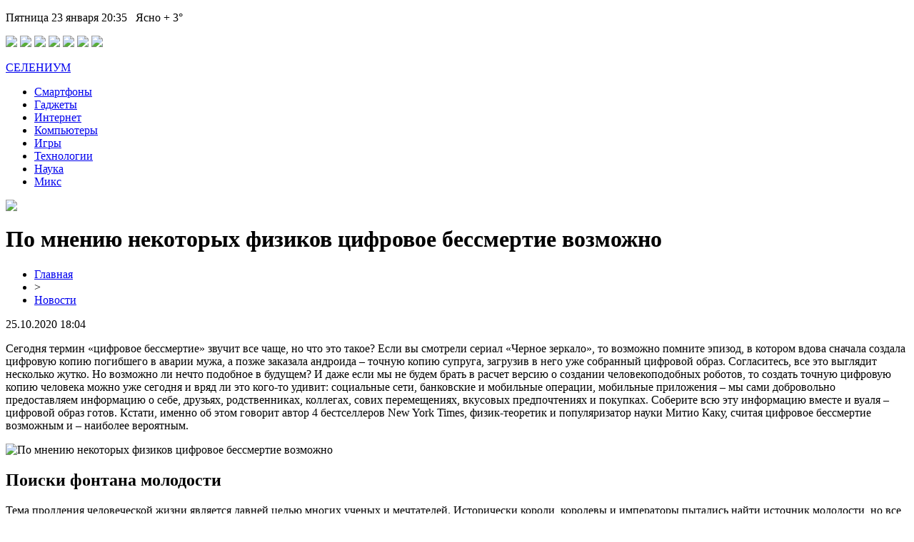

--- FILE ---
content_type: text/html; charset=UTF-8
request_url: https://selenium-textile.ru/po-mneniyu-nekotoryh-fizikov-czifrovoe-bessmertie-vozmozhno/
body_size: 9415
content:
<!DOCTYPE html PUBLIC "-//W3C//DTD XHTML 1.0 Transitional//EN" "http://www.w3.org/TR/xhtml1/DTD/xhtml1-transitional.dtd">
<html xmlns="http://www.w3.org/1999/xhtml">
<head>
<meta http-equiv="Content-Type" content="text/html; charset=utf-8" />

<title>По мнению некоторых физиков цифровое бессмертие возможно</title>
<meta name="description" content="." />
<meta name="keywords" content="мнению, некоторых, физиков, цифровое, бессмертие, возможно" />

<link rel="icon" href="https://selenium-textile.ru/favicon.png" type="image/png" />
<link rel="stylesheet" href="https://selenium-textile.ru/wp-content/themes/site/style.css" type="text/css" />
<link href="https://fonts.googleapis.com/css?family=Cuprum&display=swap" rel="stylesheet"><meta name='robots' content='max-image-preview:large' />
<style id='classic-theme-styles-inline-css' type='text/css'>
/*! This file is auto-generated */
.wp-block-button__link{color:#fff;background-color:#32373c;border-radius:9999px;box-shadow:none;text-decoration:none;padding:calc(.667em + 2px) calc(1.333em + 2px);font-size:1.125em}.wp-block-file__button{background:#32373c;color:#fff;text-decoration:none}
</style>
<style id='global-styles-inline-css' type='text/css'>
body{--wp--preset--color--black: #000000;--wp--preset--color--cyan-bluish-gray: #abb8c3;--wp--preset--color--white: #ffffff;--wp--preset--color--pale-pink: #f78da7;--wp--preset--color--vivid-red: #cf2e2e;--wp--preset--color--luminous-vivid-orange: #ff6900;--wp--preset--color--luminous-vivid-amber: #fcb900;--wp--preset--color--light-green-cyan: #7bdcb5;--wp--preset--color--vivid-green-cyan: #00d084;--wp--preset--color--pale-cyan-blue: #8ed1fc;--wp--preset--color--vivid-cyan-blue: #0693e3;--wp--preset--color--vivid-purple: #9b51e0;--wp--preset--gradient--vivid-cyan-blue-to-vivid-purple: linear-gradient(135deg,rgba(6,147,227,1) 0%,rgb(155,81,224) 100%);--wp--preset--gradient--light-green-cyan-to-vivid-green-cyan: linear-gradient(135deg,rgb(122,220,180) 0%,rgb(0,208,130) 100%);--wp--preset--gradient--luminous-vivid-amber-to-luminous-vivid-orange: linear-gradient(135deg,rgba(252,185,0,1) 0%,rgba(255,105,0,1) 100%);--wp--preset--gradient--luminous-vivid-orange-to-vivid-red: linear-gradient(135deg,rgba(255,105,0,1) 0%,rgb(207,46,46) 100%);--wp--preset--gradient--very-light-gray-to-cyan-bluish-gray: linear-gradient(135deg,rgb(238,238,238) 0%,rgb(169,184,195) 100%);--wp--preset--gradient--cool-to-warm-spectrum: linear-gradient(135deg,rgb(74,234,220) 0%,rgb(151,120,209) 20%,rgb(207,42,186) 40%,rgb(238,44,130) 60%,rgb(251,105,98) 80%,rgb(254,248,76) 100%);--wp--preset--gradient--blush-light-purple: linear-gradient(135deg,rgb(255,206,236) 0%,rgb(152,150,240) 100%);--wp--preset--gradient--blush-bordeaux: linear-gradient(135deg,rgb(254,205,165) 0%,rgb(254,45,45) 50%,rgb(107,0,62) 100%);--wp--preset--gradient--luminous-dusk: linear-gradient(135deg,rgb(255,203,112) 0%,rgb(199,81,192) 50%,rgb(65,88,208) 100%);--wp--preset--gradient--pale-ocean: linear-gradient(135deg,rgb(255,245,203) 0%,rgb(182,227,212) 50%,rgb(51,167,181) 100%);--wp--preset--gradient--electric-grass: linear-gradient(135deg,rgb(202,248,128) 0%,rgb(113,206,126) 100%);--wp--preset--gradient--midnight: linear-gradient(135deg,rgb(2,3,129) 0%,rgb(40,116,252) 100%);--wp--preset--font-size--small: 13px;--wp--preset--font-size--medium: 20px;--wp--preset--font-size--large: 36px;--wp--preset--font-size--x-large: 42px;--wp--preset--spacing--20: 0.44rem;--wp--preset--spacing--30: 0.67rem;--wp--preset--spacing--40: 1rem;--wp--preset--spacing--50: 1.5rem;--wp--preset--spacing--60: 2.25rem;--wp--preset--spacing--70: 3.38rem;--wp--preset--spacing--80: 5.06rem;--wp--preset--shadow--natural: 6px 6px 9px rgba(0, 0, 0, 0.2);--wp--preset--shadow--deep: 12px 12px 50px rgba(0, 0, 0, 0.4);--wp--preset--shadow--sharp: 6px 6px 0px rgba(0, 0, 0, 0.2);--wp--preset--shadow--outlined: 6px 6px 0px -3px rgba(255, 255, 255, 1), 6px 6px rgba(0, 0, 0, 1);--wp--preset--shadow--crisp: 6px 6px 0px rgba(0, 0, 0, 1);}:where(.is-layout-flex){gap: 0.5em;}:where(.is-layout-grid){gap: 0.5em;}body .is-layout-flex{display: flex;}body .is-layout-flex{flex-wrap: wrap;align-items: center;}body .is-layout-flex > *{margin: 0;}body .is-layout-grid{display: grid;}body .is-layout-grid > *{margin: 0;}:where(.wp-block-columns.is-layout-flex){gap: 2em;}:where(.wp-block-columns.is-layout-grid){gap: 2em;}:where(.wp-block-post-template.is-layout-flex){gap: 1.25em;}:where(.wp-block-post-template.is-layout-grid){gap: 1.25em;}.has-black-color{color: var(--wp--preset--color--black) !important;}.has-cyan-bluish-gray-color{color: var(--wp--preset--color--cyan-bluish-gray) !important;}.has-white-color{color: var(--wp--preset--color--white) !important;}.has-pale-pink-color{color: var(--wp--preset--color--pale-pink) !important;}.has-vivid-red-color{color: var(--wp--preset--color--vivid-red) !important;}.has-luminous-vivid-orange-color{color: var(--wp--preset--color--luminous-vivid-orange) !important;}.has-luminous-vivid-amber-color{color: var(--wp--preset--color--luminous-vivid-amber) !important;}.has-light-green-cyan-color{color: var(--wp--preset--color--light-green-cyan) !important;}.has-vivid-green-cyan-color{color: var(--wp--preset--color--vivid-green-cyan) !important;}.has-pale-cyan-blue-color{color: var(--wp--preset--color--pale-cyan-blue) !important;}.has-vivid-cyan-blue-color{color: var(--wp--preset--color--vivid-cyan-blue) !important;}.has-vivid-purple-color{color: var(--wp--preset--color--vivid-purple) !important;}.has-black-background-color{background-color: var(--wp--preset--color--black) !important;}.has-cyan-bluish-gray-background-color{background-color: var(--wp--preset--color--cyan-bluish-gray) !important;}.has-white-background-color{background-color: var(--wp--preset--color--white) !important;}.has-pale-pink-background-color{background-color: var(--wp--preset--color--pale-pink) !important;}.has-vivid-red-background-color{background-color: var(--wp--preset--color--vivid-red) !important;}.has-luminous-vivid-orange-background-color{background-color: var(--wp--preset--color--luminous-vivid-orange) !important;}.has-luminous-vivid-amber-background-color{background-color: var(--wp--preset--color--luminous-vivid-amber) !important;}.has-light-green-cyan-background-color{background-color: var(--wp--preset--color--light-green-cyan) !important;}.has-vivid-green-cyan-background-color{background-color: var(--wp--preset--color--vivid-green-cyan) !important;}.has-pale-cyan-blue-background-color{background-color: var(--wp--preset--color--pale-cyan-blue) !important;}.has-vivid-cyan-blue-background-color{background-color: var(--wp--preset--color--vivid-cyan-blue) !important;}.has-vivid-purple-background-color{background-color: var(--wp--preset--color--vivid-purple) !important;}.has-black-border-color{border-color: var(--wp--preset--color--black) !important;}.has-cyan-bluish-gray-border-color{border-color: var(--wp--preset--color--cyan-bluish-gray) !important;}.has-white-border-color{border-color: var(--wp--preset--color--white) !important;}.has-pale-pink-border-color{border-color: var(--wp--preset--color--pale-pink) !important;}.has-vivid-red-border-color{border-color: var(--wp--preset--color--vivid-red) !important;}.has-luminous-vivid-orange-border-color{border-color: var(--wp--preset--color--luminous-vivid-orange) !important;}.has-luminous-vivid-amber-border-color{border-color: var(--wp--preset--color--luminous-vivid-amber) !important;}.has-light-green-cyan-border-color{border-color: var(--wp--preset--color--light-green-cyan) !important;}.has-vivid-green-cyan-border-color{border-color: var(--wp--preset--color--vivid-green-cyan) !important;}.has-pale-cyan-blue-border-color{border-color: var(--wp--preset--color--pale-cyan-blue) !important;}.has-vivid-cyan-blue-border-color{border-color: var(--wp--preset--color--vivid-cyan-blue) !important;}.has-vivid-purple-border-color{border-color: var(--wp--preset--color--vivid-purple) !important;}.has-vivid-cyan-blue-to-vivid-purple-gradient-background{background: var(--wp--preset--gradient--vivid-cyan-blue-to-vivid-purple) !important;}.has-light-green-cyan-to-vivid-green-cyan-gradient-background{background: var(--wp--preset--gradient--light-green-cyan-to-vivid-green-cyan) !important;}.has-luminous-vivid-amber-to-luminous-vivid-orange-gradient-background{background: var(--wp--preset--gradient--luminous-vivid-amber-to-luminous-vivid-orange) !important;}.has-luminous-vivid-orange-to-vivid-red-gradient-background{background: var(--wp--preset--gradient--luminous-vivid-orange-to-vivid-red) !important;}.has-very-light-gray-to-cyan-bluish-gray-gradient-background{background: var(--wp--preset--gradient--very-light-gray-to-cyan-bluish-gray) !important;}.has-cool-to-warm-spectrum-gradient-background{background: var(--wp--preset--gradient--cool-to-warm-spectrum) !important;}.has-blush-light-purple-gradient-background{background: var(--wp--preset--gradient--blush-light-purple) !important;}.has-blush-bordeaux-gradient-background{background: var(--wp--preset--gradient--blush-bordeaux) !important;}.has-luminous-dusk-gradient-background{background: var(--wp--preset--gradient--luminous-dusk) !important;}.has-pale-ocean-gradient-background{background: var(--wp--preset--gradient--pale-ocean) !important;}.has-electric-grass-gradient-background{background: var(--wp--preset--gradient--electric-grass) !important;}.has-midnight-gradient-background{background: var(--wp--preset--gradient--midnight) !important;}.has-small-font-size{font-size: var(--wp--preset--font-size--small) !important;}.has-medium-font-size{font-size: var(--wp--preset--font-size--medium) !important;}.has-large-font-size{font-size: var(--wp--preset--font-size--large) !important;}.has-x-large-font-size{font-size: var(--wp--preset--font-size--x-large) !important;}
.wp-block-navigation a:where(:not(.wp-element-button)){color: inherit;}
:where(.wp-block-post-template.is-layout-flex){gap: 1.25em;}:where(.wp-block-post-template.is-layout-grid){gap: 1.25em;}
:where(.wp-block-columns.is-layout-flex){gap: 2em;}:where(.wp-block-columns.is-layout-grid){gap: 2em;}
.wp-block-pullquote{font-size: 1.5em;line-height: 1.6;}
</style>
<script type="text/javascript" id="wp-postviews-cache-js-extra">
/* <![CDATA[ */
var viewsCacheL10n = {"admin_ajax_url":"https:\/\/selenium-textile.ru\/wp-admin\/admin-ajax.php","post_id":"8940"};
/* ]]> */
</script>
<script type="text/javascript" src="https://selenium-textile.ru/wp-content/plugins/post-views-counter-x/postviews-cache.js?ver=6.5.5" id="wp-postviews-cache-js"></script>
<link rel="canonical" href="https://selenium-textile.ru/po-mneniyu-nekotoryh-fizikov-czifrovoe-bessmertie-vozmozhno/" />
<link rel="alternate" type="application/json+oembed" href="https://selenium-textile.ru/wp-json/oembed/1.0/embed?url=https%3A%2F%2Fselenium-textile.ru%2Fpo-mneniyu-nekotoryh-fizikov-czifrovoe-bessmertie-vozmozhno%2F" />
<link rel="alternate" type="text/xml+oembed" href="https://selenium-textile.ru/wp-json/oembed/1.0/embed?url=https%3A%2F%2Fselenium-textile.ru%2Fpo-mneniyu-nekotoryh-fizikov-czifrovoe-bessmertie-vozmozhno%2F&#038;format=xml" />
</head>

<body>

<div id="inheader">
<div id="headtop">
	<div id="headtopleft">
		<p>Пятница 23 января 20:35&nbsp;&nbsp;&nbsp;Ясно + 3°</p>
	</div>
	<div id="headtopright">
				<div class="midsoc">
			<img src="https://selenium-textile.ru/wp-content/themes/site/images/1.png" />
			<img src="https://selenium-textile.ru/wp-content/themes/site/images/2.png" />
			<img src="https://selenium-textile.ru/wp-content/themes/site/images/3.png" />
			<img src="https://selenium-textile.ru/wp-content/themes/site/images/4.png" />
			<img src="https://selenium-textile.ru/wp-content/themes/site/images/5.png" />
			<img src="https://selenium-textile.ru/wp-content/themes/site/images/6.png" />
			<img src="https://selenium-textile.ru/wp-content/themes/site/images/7.png" />
		</div>
	</div>
</div>

<div id="headmid">
	<div id="headlogo">
		<p><a href="https://selenium-textile.ru/" title="СЕЛЕНИУМ">СЕЛЕНИУМ</a></p>
	</div>
	<div id="headmenu">
		<ul>
			<li><a href="https://selenium-textile.ru/index.php?s=смартфон">Смартфоны</a></li>
			<li><a href="https://selenium-textile.ru/index.php?s=гаджет">Гаджеты</a></li>
			<li><a href="https://selenium-textile.ru/index.php?s=интерн">Интернет</a></li>
			<li><a href="https://selenium-textile.ru/index.php?s=компьют">Компьютеры</a></li>
			<li><a href="https://selenium-textile.ru/index.php?s=игра">Игры</a></li>
			<li><a href="https://selenium-textile.ru/index.php?s=техно">Технологии</a></li>
			<li><a href="https://selenium-textile.ru/index.php?s=науч">Наука</a></li>
		<li><a href="https://selenium-textile.ru/mix/">Микс</a></li>
		</ul>
		<div class="poisk"><img src="https://selenium-textile.ru/wp-content/themes/site/images/poisk.png" /></div>
	</div>	
</div>
</div>

<div id="main">
<div id="content">
<div id="incontent">
	<h1>По мнению некоторых физиков цифровое бессмертие возможно</h1>
	<div class="inlenta">
		<div id="breadcrumb"><ul><li><a href="https://selenium-textile.ru">Главная</a></li><li>&gt;</li><li><a href="https://selenium-textile.ru/news/">Новости</a></li></ul></div>		<div id="datecont">25.10.2020 18:04</div>
	</div>
			
	<div id="samtext">
						<p>Сегодня термин «цифровое бессмертие» звучит все чаще, но что это такое? Если вы смотрели сериал «Черное зеркало», то возможно помните эпизод, в котором вдова сначала создала цифровую копию погибшего в аварии мужа, а позже заказала андроида – точную копию супруга, загрузив в него уже собранный цифровой образ. Согласитесь, все это выглядит несколько жутко. Но возможно ли нечто подобное в будущем? И даже если мы не будем брать в расчет версию о создании человекоподобных роботов, то создать точную цифровую копию человека можно уже сегодня и вряд ли это кого-то удивит: социальные сети, банковские и мобильные операции, мобильные приложения – мы сами добровольно предоставляем информацию о себе, друзьях, родственниках, коллегах, сових перемещениях, вкусовых предпочтениях и покупках. Соберите всю эту информацию вместе и вуаля – цифровой образ готов. Кстати, именно об этом говорит автор 4 бестселлеров New York Times, физик-теоретик и популяризатор науки Митио Каку, считая цифровое бессмертие возможным и – наиболее вероятным.</p>
<p><img decoding="async" src="https://s.hi-news.ru/wp-content/uploads/2020/10/be_right_back-750x422.jpg" alt="По мнению некоторых физиков цифровое бессмертие возможно" title="По мнению некоторых физиков цифровое бессмертие возможно"/> </p>
<h2>Поиски фонтана молодости</h2>
<p>Тема продления человеческой жизни является давней целью многих ученых и мечтателей. Исторически короли, королевы и императоры пытались найти источник молодости, но все они потерпели неудачу. Вместо Фонтана молодости Хуан Понсе де Леон основал первое европейское поселение на Пуэрто-Рико – Флориду. А китайский император Цинь 2000 лет назад искал по всей стране эликсир бессмертия. Но не нашел, вместо чего, по-видимому, и основал Японию, а затем и Корею.</p>
<p>Более того, Эпос о Гильгамеше – одно из старейших сохранившихся литературных произведений в мире, повествует о миссии полубога Гильгамеша, заключавшуюся в поисках секрета бессмертия. Так, на протяжении всей своей истории <strong>человечество безуспешно ищет источник вечной молодости.</strong> Но изменилось ли что-нибудь с наступлением цифрового века?</p>
<p>Доктор Митио Каку, профессор теоретической физики в Городском колледже Нью-Йорка (CUNY), где он преподает уже более 25 лет, считает, что человечество достигнет цифрового бессмертия. А это значит, что всю нашу жизнь можно оцифровать. В ролике для Big Think Каку утверждает, что однажды, когда вы пойдете в библиотеку, вам не нужна будет книга о Уинстоне Черчилле, например, так как вы сможете пообщаться с его голограммой, в которую заложены все манеры, речь и, возможно, даже воспоминания самого Уинстона Черчилля. Физик-теоретик предполагает, что точно также, в один прекрасный день ваши потомки могут пойти в библиотеку и поговорить с вами. Конечно, при условии, что вы захотите быть оцифрованными.</p>
<p>Только представьте, сколько операций по кредитным картам вы совершили за последние годы. Если эта информация попадет не в те руки, то с легкостью расскажет о вас если не все, то очень многое – где вы любите отдыхать, какие предпочитаете напитки, чем занимаетесь в свое свободное время. Имея совокупность ваших цифровых данных, являющихся по-сути, цифровыми отпечатками пальцев, составить ваше цифровое резюме умелому человеку не составит туда. Но где-то здесь возникает вопрос – будет ли ваша цифровая копия вами?</p>
<p>Доктор Каку, отвечая на этот вопрос, говорит о том, что все от того, что вы определяете под «собой» – если это биологическая сущность с вашими воспоминаниями, тогда, конечно, это не вы. Но если вы определяете свое существо как энтропию и информацию, то есть если вы говорите, что ваша душа – это информация, которая развивается со временем по законам энтропии, тогда вы можете быть оцифрованы и, в какой-то степени, бессмертны.</p>
<h2>Биологическое бессмертие</h2>
<p>Конечно, говоря о бессмертии нельзя не рассмотреть бессмертие биологическое и генетическое. «У нас есть искусственные интеллектуальные системы, которые могут сканировать огромные объемы данных и анализировать их, поэтому в будущем мы возьмем геномы миллионов пожилых людей и геномы миллионов молодых людей, пропустим их через систему искусственного интеллекта и выясним где сосредоточена ошибка,» – говорит Каку.</p>
<p>Мы знаем, что старение – это накопление ошибок – клеточных ошибок, биологических ошибок, генетических ошибок. <strong>Энтропия – вот что такое старение.</strong> Посмотрите на гренландскую акулу – именно среди этих животных зафиксирован один из мировых рекордов для позвоночных – возраст некоторых особей достигают 400 лет и больше. Но если некоторые позвоночные могут жить так долго, как у них это получается?</p>
<p>Одной из наиболее важных подсказок, по мнению профессора Каку, являются <strong>теломеры</strong>: защитные концевые участки хромосом, функция которых заключается в поддержании целостности ДНК и защите генов. Мы также знаем, что теломераза, например, может останавливать встроенные в клетки всех живых организмов на земле «биологические часы». Подробнее о том, что такое биологические часы, читайте в нашем материале.</p>
<p>Например, исследователи из Калифорнийского города Менло-Парк взяли обычные клетки кожи человека и нанесли на них теломеразу, в результате чего работа биологических часов в этих клетках была остановлена, а значит, клетки могут воспроизводиться вечно. Но в чем подвох? Проблема, по мнению физика, заключается в раковых клетках, а точнее в том, что они также используют теломеразу на пути к бессмертию. Видите ли, раковые клетки бессмертны; вот почему они убивают. Иронично, не так ли? То, что дарует нам погибель, таит в себе секреты бессмертия. Но если мы знаем, что теломераза может быть успешно использована раковыми клетками, возможно, в будущем, мы сможем использовать ее для продления жизни.</p>
<blockquote>
<p>Итак, я хочу сказать очень простую вещь: у нас нет источника молодости. Однако я думаю, что это только вопрос времени, когда, возможно, наши внуки получат возможность достичь возраста 30 лет и… остановиться. Возможно, нам удастся остановить биологические часы. Этого нельзя исключить.</p>
<p>Физик-теоретик Митио Каку.</p>
</blockquote>
<p>И все же, ученый считает, что мы должны достичь цифрового бессмертия и тогда, возможно, сможем остановить процессы старения. Согласны ли вы с доктором Каку или считаете, что бессмертие – удел мечтателей и фантастов? Ответ будем ждать здесь, а также в комментариях к этой статье.</p>
<p><!--noindex--><a href="https://selenium-textile.ru/red.php?https://hi-news.ru/eto-interesno/po-mneniyu-nekotoryx-fizikov-cifrovoe-bessmertie-vozmozhno.html" rel="nofollow noopener noreferrer" target="_blank">Источник</a><!--/noindex--></p>
		
			</div>	

<div id="alsor">
<p><img src="https://selenium-textile.ru/wp-content/themes/site/images/li.png" width="6" height="9" style="margin-right:6px;" /><a href="https://selenium-textile.ru/kakoj-filtr-dlya-vody-luchshe-stavit-v-kvartire/">Какой фильтр для воды лучше ставить в квартире</a></p>
<p><img src="https://selenium-textile.ru/wp-content/themes/site/images/li.png" width="6" height="9" style="margin-right:6px;" /><a href="https://selenium-textile.ru/sekrety-vyigrysha-v-onlslty/">Секреты выигрыша в онлайн слоты</a></p>
<p><img src="https://selenium-textile.ru/wp-content/themes/site/images/li.png" width="6" height="9" style="margin-right:6px;" /><a href="https://selenium-textile.ru/smynch-o-bezopasnosti-v-seti/">Семяныч о безопасности в сети</a></p>
<p><img src="https://selenium-textile.ru/wp-content/themes/site/images/li.png" width="6" height="9" style="margin-right:6px;" /><a href="https://selenium-textile.ru/vibroplity-lyubyh-tipov-na-ryvok/">Виброплиты Любых Типов на Рывок</a></p>
<p><img src="https://selenium-textile.ru/wp-content/themes/site/images/li.png" width="6" height="9" style="margin-right:6px;" /><a href="https://selenium-textile.ru/techeiskateli-vakuummetry-otkachnye-posty-turbomolekulyarnye-nasosy-i-drugoe-oborudovanie/">Течеискатели, вакуумметры, откачные посты, турбомолекулярные насосы и другое оборудование</a></p>
</div>


</div>
</div>

<div id="sidebar">


<div class="sidka">
	<div class="sideother">
			<p><a href="https://selenium-textile.ru/kakoj-filtr-dlya-vody-luchshe-stavit-v-kvartire/">Какой фильтр для воды лучше ставить в квартире</a><br/><span>21:18</span></p>
			<p><a href="https://selenium-textile.ru/sekrety-vyigrysha-v-onlslty/">Секреты выигрыша в онлайн слоты</a><br/><span>08:16</span></p>
			<p><a href="https://selenium-textile.ru/smynch-o-bezopasnosti-v-seti/">Семяныч о безопасности в сети</a><br/><span>22:58</span></p>
			<p><a href="https://selenium-textile.ru/vibroplity-lyubyh-tipov-na-ryvok/">Виброплиты Любых Типов на Рывок</a><br/><span>19:45</span></p>
			<p><a href="https://selenium-textile.ru/techeiskateli-vakuummetry-otkachnye-posty-turbomolekulyarnye-nasosy-i-drugoe-oborudovanie/">Течеискатели, вакуумметры, откачные посты, турбомолекулярные насосы и другое оборудование</a><br/><span>11:29</span></p>
			<p><a href="https://selenium-textile.ru/rol-i-vazhnost-vakuuma-v-raznyh-sferah/">Роль и важность вакуума в разных сферах</a><br/><span>11:21</span></p>
			<p><a href="https://selenium-textile.ru/preimushhestva-postupleniya-v-universitety-chehii/">Преимущества поступления в университеты Чехии</a><br/><span>14:14</span></p>
			<p><a href="https://selenium-textile.ru/stavki-na-kibersport-bez-blokirovok-legko-s-zerkalom-ot-ggbet/">Ставки на киберспорт без блокировок – легко с зеркалом от ГГБет</a><br/><span>17:05</span></p>
			<p><a href="https://selenium-textile.ru/kak-predupredit-polomku-holodilnika/">Как предупредить поломку холодильника</a><br/><span>19:11</span></p>
			<p><a href="https://selenium-textile.ru/sportivnye-stavki-na-fonbet/">Спортивные ставки на ФонБет</a><br/><span>11:30</span></p>
			<p><a href="https://selenium-textile.ru/otzyvy-i-obzor-birzhi-yobit-na-sajte-yobit-net/">Отзывы и обзор биржи Yobit на сайте yobit.net</a><br/><span>20:35</span></p>
			<p><a href="https://selenium-textile.ru/osnovnye-shemy-dlya-sozdaniya-kotlovanov-na-uchastkah-lyuboj-slozhnosti/">Основные схемы для создания котлованов на участках любой сложности</a><br/><span>12:25</span></p>
			<p><a href="https://selenium-textile.ru/joycasino-dlya-azartnyh-igrokov-kotorye-lyubyat-pobezhdat/">Joycasino для азартных игроков, которые любят побеждать</a><br/><span>12:09</span></p>
			<p><a href="https://selenium-textile.ru/stabilnyj-dostup-k-sajtu-ggbet/">Стабильный доступ к сайту GGBet</a><br/><span>17:46</span></p>
			<p><a href="https://selenium-textile.ru/tri-soveta-po-vovlecheniyu-v-soczialnye-seti/">Три совета по вовлечению в социальные сети</a><br/><span>20:41</span></p>
			<p><a href="https://selenium-textile.ru/podorozh-parkom-shevchenka-v-harkovi/">Подорож Парком Шевченка в Харкові</a><br/><span>08:47</span></p>
			<p><a href="https://selenium-textile.ru/igrajte-na-sajte-kazino-vulkan-24/">Играйте на сайте казино Вулкан 24</a><br/><span>10:58</span></p>
			<p><a href="https://selenium-textile.ru/ispytaj-udachu-v-bolee-chem-200-igrah-vulkan-platinum/">Испытай удачу в более, чем 200 играх Вулкан Платинум</a><br/><span>10:31</span></p>
			<p><a href="https://selenium-textile.ru/oficzialnyj-sajt-kazino-lev/">Официальный сайт казино Лев</a><br/><span>07:19</span></p>
			<p><a href="https://selenium-textile.ru/volkov-ne-pozvolit-obvinyat-sebya-v-rejderstve/">Волков не позволит обвинять себя в рейдерстве</a><br/><span>12:10</span></p>
			<p><a href="https://selenium-textile.ru/reports.html">Отчеты по Википедии</a><br/><span>18:04</span></p>
	</div>
</div>
	

</div>
</div>


<div id="footmenu">
	<ul>
			<li><a href="https://selenium-textile.ru/news/">Лента новостей</a></li>
			<li><a href="https://selenium-textile.ru/index.php?s=смартфон">Смартфоны</a></li>
			<li><a href="https://selenium-textile.ru/index.php?s=гаджет">Гаджетомания</a></li>
			<li><a href="https://selenium-textile.ru/index.php?s=интерн">Интернет</a></li>
			<li><a href="https://selenium-textile.ru/index.php?s=компьют">Компьютеры</a></li>
			<li><a href="https://selenium-textile.ru/index.php?s=игра">Игровая индустрия</a></li>
			<li><a href="https://selenium-textile.ru/index.php?s=техно">Технологии</a></li>
			<li><a href="https://selenium-textile.ru/index.php?s=науч">Наука</a></li>
		<li><a href="https://selenium-textile.ru/mix/">Микс</a></li>
	</ul>
</div>

<div id="footfoot">
		2026 &copy; "<a href="https://selenium-textile.ru/">СЕЛЕНИУМ</a>". Все права защищены. <a href="https://selenium-textile.ru/sitemap.xml">Карта сайта</a> | <img src="http://1by.by/mails/selenium-textileru.png" />
</div>

<!--noindex-->
<script language="JavaScript"><!--
document.write('<img src="https://counter.yadro.ru/hit?r' +
escape(document.referrer) + ((typeof (screen) == 'undefined') ? '' :
';s' + screen.width + '*' + screen.height + '*' + (screen.colorDepth ?
screen.colorDepth : screen.pixelDepth)) + ';u' + escape(document.URL) +
';' + Math.random() +
'" alt="">')//--></script>

<!-- Yandex.Metrika counter -->
<script type="text/javascript" >
   (function(m,e,t,r,i,k,a){m[i]=m[i]||function(){(m[i].a=m[i].a||[]).push(arguments)};
   m[i].l=1*new Date();k=e.createElement(t),a=e.getElementsByTagName(t)[0],k.async=1,k.src=r,a.parentNode.insertBefore(k,a)})
   (window, document, "script", "https://mc.yandex.ru/metrika/tag.js", "ym");

   ym(57205318, "init", {
        clickmap:true,
        trackLinks:true,
        accurateTrackBounce:true
   });
</script>
<noscript><div><img src="https://mc.yandex.ru/watch/57205318" style="position:absolute; left:-9999px;" alt="" /></div></noscript>
<!-- /Yandex.Metrika counter --><!--/noindex-->

</body>

</html>